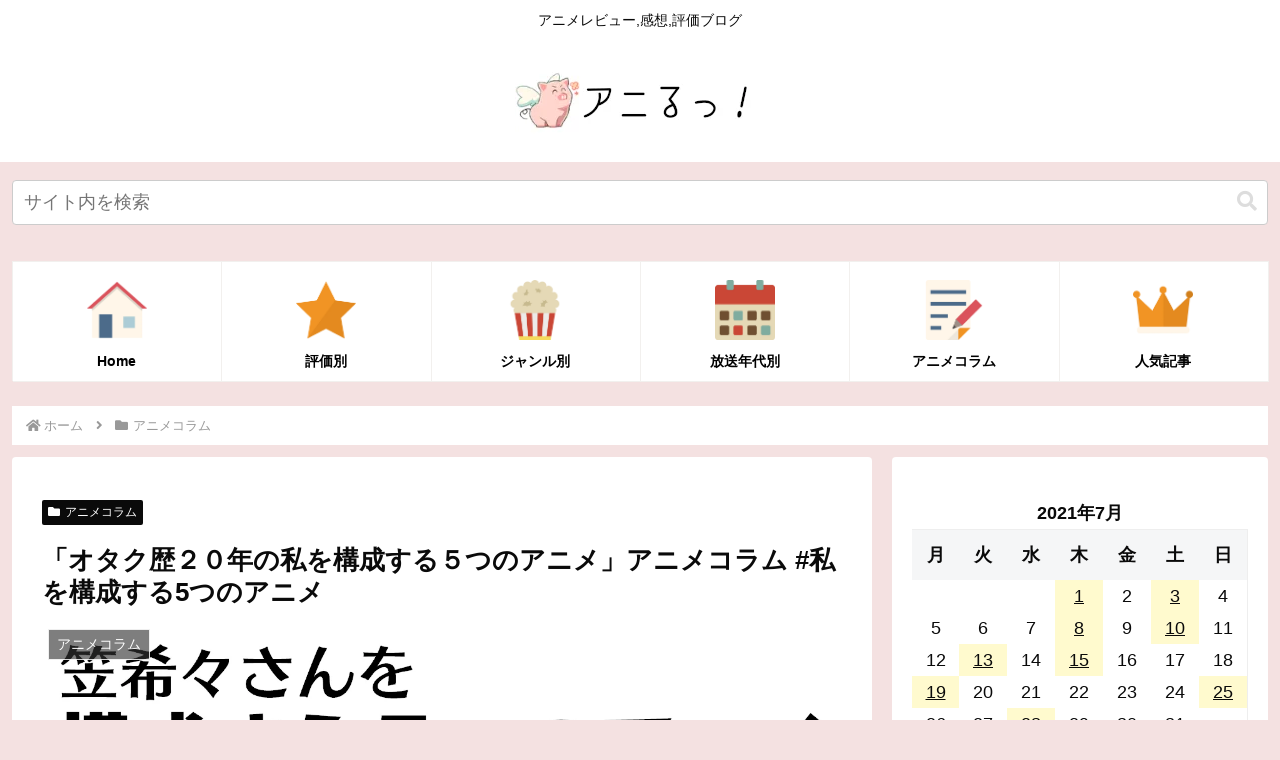

--- FILE ---
content_type: text/html; charset=utf-8
request_url: https://www.google.com/recaptcha/api2/aframe
body_size: 251
content:
<!DOCTYPE HTML><html><head><meta http-equiv="content-type" content="text/html; charset=UTF-8"></head><body><script nonce="GPyoAjTHCqJd2YsAq03FzQ">/** Anti-fraud and anti-abuse applications only. See google.com/recaptcha */ try{var clients={'sodar':'https://pagead2.googlesyndication.com/pagead/sodar?'};window.addEventListener("message",function(a){try{if(a.source===window.parent){var b=JSON.parse(a.data);var c=clients[b['id']];if(c){var d=document.createElement('img');d.src=c+b['params']+'&rc='+(localStorage.getItem("rc::a")?sessionStorage.getItem("rc::b"):"");window.document.body.appendChild(d);sessionStorage.setItem("rc::e",parseInt(sessionStorage.getItem("rc::e")||0)+1);localStorage.setItem("rc::h",'1769450995988');}}}catch(b){}});window.parent.postMessage("_grecaptcha_ready", "*");}catch(b){}</script></body></html>